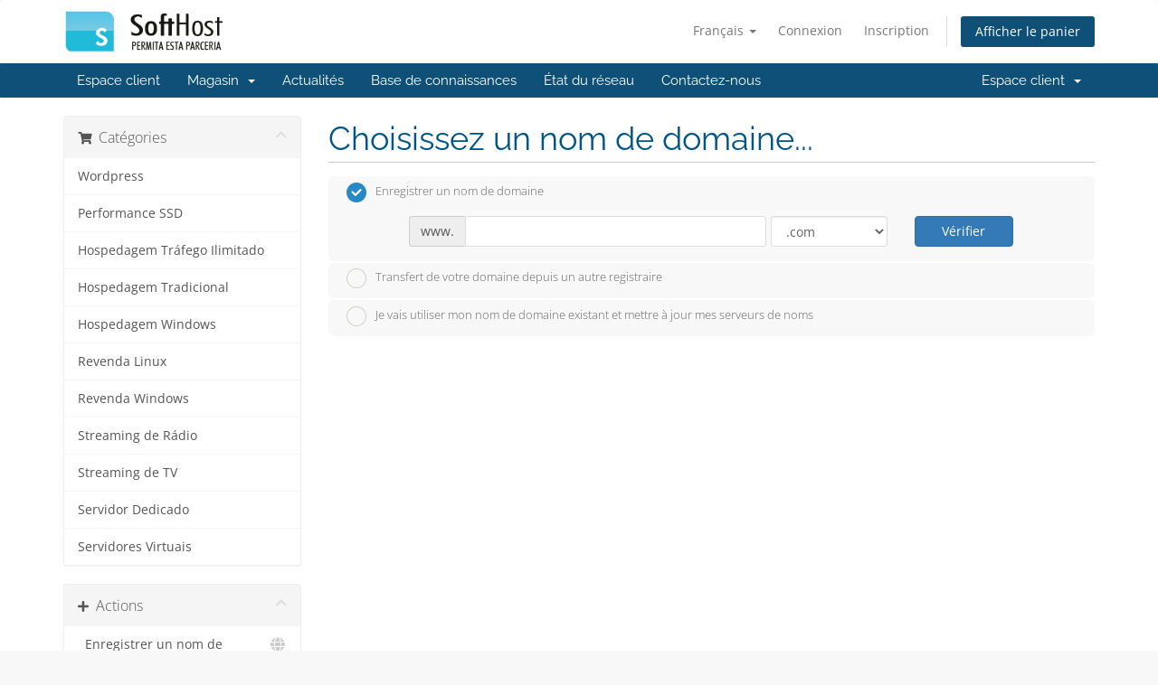

--- FILE ---
content_type: text/html; charset=utf-8
request_url: https://softhost.com.br/sistema/index.php/store/hospedagem-tradicional/linux-avancado?language=french
body_size: 9500
content:
<!DOCTYPE html>
<html lang="en">
<head>
    <meta charset="utf-8" />
    <meta http-equiv="X-UA-Compatible" content="IE=edge">
    <meta name="viewport" content="width=device-width, initial-scale=1">
    <title>Votre panier - SoftHost</title>

    <!-- Styling -->
<link href="/sistema/assets/fonts/css/open-sans-family.css" rel="stylesheet" type="text/css" />
<link href="/sistema/assets/fonts/css/raleway-family.css" rel="stylesheet" type="text/css" />
<link href="/sistema/templates/six/css/all.min.css?v=d6194a" rel="stylesheet">
<link href="/sistema/assets/css/fontawesome-all.min.css" rel="stylesheet">
<link href="/sistema/templates/six/css/custom.css" rel="stylesheet">

<!-- HTML5 Shim and Respond.js IE8 support of HTML5 elements and media queries -->
<!-- WARNING: Respond.js doesn't work if you view the page via file:// -->
<!--[if lt IE 9]>
  <script src="https://oss.maxcdn.com/libs/html5shiv/3.7.0/html5shiv.js"></script>
  <script src="https://oss.maxcdn.com/libs/respond.js/1.4.2/respond.min.js"></script>
<![endif]-->

<script type="text/javascript">
    var csrfToken = '76b3b6bd2133548354793f4d117e080e6e40dd35',
        markdownGuide = 'Guide de mise en forme',
        locale = 'en',
        saved = 'enregistré',
        saving = 'enregistrement automatique',
        whmcsBaseUrl = "/sistema";
    </script>
<script src="/sistema/templates/six/js/scripts.min.js?v=d6194a"></script>


    

</head>
<body data-phone-cc-input="1">


<section id="header">
    <div class="container">
        <ul class="top-nav">
                            <li>
                    <a href="#" class="choose-language" data-toggle="popover" id="languageChooser">
                        Français
                        <b class="caret"></b>
                    </a>
                    <div id="languageChooserContent" class="hidden">
                        <ul>
                                                            <li>
                                    <a href="/sistema/index.php/store/hospedagem-tradicional/linux-avancado?language=arabic">العربية</a>
                                </li>
                                                            <li>
                                    <a href="/sistema/index.php/store/hospedagem-tradicional/linux-avancado?language=azerbaijani">Azerbaijani</a>
                                </li>
                                                            <li>
                                    <a href="/sistema/index.php/store/hospedagem-tradicional/linux-avancado?language=catalan">Català</a>
                                </li>
                                                            <li>
                                    <a href="/sistema/index.php/store/hospedagem-tradicional/linux-avancado?language=chinese">中文</a>
                                </li>
                                                            <li>
                                    <a href="/sistema/index.php/store/hospedagem-tradicional/linux-avancado?language=croatian">Hrvatski</a>
                                </li>
                                                            <li>
                                    <a href="/sistema/index.php/store/hospedagem-tradicional/linux-avancado?language=czech">Čeština</a>
                                </li>
                                                            <li>
                                    <a href="/sistema/index.php/store/hospedagem-tradicional/linux-avancado?language=danish">Dansk</a>
                                </li>
                                                            <li>
                                    <a href="/sistema/index.php/store/hospedagem-tradicional/linux-avancado?language=dutch">Nederlands</a>
                                </li>
                                                            <li>
                                    <a href="/sistema/index.php/store/hospedagem-tradicional/linux-avancado?language=english">English</a>
                                </li>
                                                            <li>
                                    <a href="/sistema/index.php/store/hospedagem-tradicional/linux-avancado?language=estonian">Estonian</a>
                                </li>
                                                            <li>
                                    <a href="/sistema/index.php/store/hospedagem-tradicional/linux-avancado?language=farsi">Persian</a>
                                </li>
                                                            <li>
                                    <a href="/sistema/index.php/store/hospedagem-tradicional/linux-avancado?language=french">Français</a>
                                </li>
                                                            <li>
                                    <a href="/sistema/index.php/store/hospedagem-tradicional/linux-avancado?language=german">Deutsch</a>
                                </li>
                                                            <li>
                                    <a href="/sistema/index.php/store/hospedagem-tradicional/linux-avancado?language=hebrew">עברית</a>
                                </li>
                                                            <li>
                                    <a href="/sistema/index.php/store/hospedagem-tradicional/linux-avancado?language=hungarian">Magyar</a>
                                </li>
                                                            <li>
                                    <a href="/sistema/index.php/store/hospedagem-tradicional/linux-avancado?language=italian">Italiano</a>
                                </li>
                                                            <li>
                                    <a href="/sistema/index.php/store/hospedagem-tradicional/linux-avancado?language=macedonian">Macedonian</a>
                                </li>
                                                            <li>
                                    <a href="/sistema/index.php/store/hospedagem-tradicional/linux-avancado?language=norwegian">Norwegian</a>
                                </li>
                                                            <li>
                                    <a href="/sistema/index.php/store/hospedagem-tradicional/linux-avancado?language=portuguese-br">Português</a>
                                </li>
                                                            <li>
                                    <a href="/sistema/index.php/store/hospedagem-tradicional/linux-avancado?language=portuguese-pt">Português</a>
                                </li>
                                                            <li>
                                    <a href="/sistema/index.php/store/hospedagem-tradicional/linux-avancado?language=romanian">Română</a>
                                </li>
                                                            <li>
                                    <a href="/sistema/index.php/store/hospedagem-tradicional/linux-avancado?language=russian">Русский</a>
                                </li>
                                                            <li>
                                    <a href="/sistema/index.php/store/hospedagem-tradicional/linux-avancado?language=spanish">Español</a>
                                </li>
                                                            <li>
                                    <a href="/sistema/index.php/store/hospedagem-tradicional/linux-avancado?language=swedish">Svenska</a>
                                </li>
                                                            <li>
                                    <a href="/sistema/index.php/store/hospedagem-tradicional/linux-avancado?language=turkish">Türkçe</a>
                                </li>
                                                            <li>
                                    <a href="/sistema/index.php/store/hospedagem-tradicional/linux-avancado?language=ukranian">Українська</a>
                                </li>
                                                    </ul>
                    </div>
                </li>
                                        <li>
                    <a href="/sistema/clientarea.php">Connexion</a>
                </li>
                                    <li>
                        <a href="/sistema/register.php">Inscription</a>
                    </li>
                                <li class="primary-action">
                    <a href="/sistema/cart.php?a=view" class="btn">
                        Afficher le panier
                    </a>
                </li>
                                </ul>

                    <a href="/sistema/index.php" class="logo"><img src="/sistema/assets/img/logo.png" alt="SoftHost"></a>
        
    </div>
</section>

<section id="main-menu">

    <nav id="nav" class="navbar navbar-default navbar-main" role="navigation">
        <div class="container">
            <!-- Brand and toggle get grouped for better mobile display -->
            <div class="navbar-header">
                <button type="button" class="navbar-toggle" data-toggle="collapse" data-target="#primary-nav">
                    <span class="sr-only">Basculer la navigation</span>
                    <span class="icon-bar"></span>
                    <span class="icon-bar"></span>
                    <span class="icon-bar"></span>
                </button>
            </div>

            <!-- Collect the nav links, forms, and other content for toggling -->
            <div class="collapse navbar-collapse" id="primary-nav">

                <ul class="nav navbar-nav">

                        <li menuItemName="Home" class="" id="Primary_Navbar-Home">
        <a href="/sistema/index.php">
                        Espace client
                                </a>
            </li>
    <li menuItemName="Store" class="dropdown" id="Primary_Navbar-Store">
        <a class="dropdown-toggle" data-toggle="dropdown" href="#">
                        Magasin
                        &nbsp;<b class="caret"></b>        </a>
                    <ul class="dropdown-menu">
                            <li menuItemName="Browse Products Services" id="Primary_Navbar-Store-Browse_Products_Services">
                    <a href="/sistema/index.php/store">
                                                Tout parcourir
                                            </a>
                </li>
                            <li menuItemName="Shop Divider 1" class="nav-divider" id="Primary_Navbar-Store-Shop_Divider_1">
                    <a href="">
                                                -----
                                            </a>
                </li>
                            <li menuItemName="Wordpress" id="Primary_Navbar-Store-Wordpress">
                    <a href="/sistema/index.php/store/wordpress">
                                                Wordpress
                                            </a>
                </li>
                            <li menuItemName="Performance SSD" id="Primary_Navbar-Store-Performance_SSD">
                    <a href="/sistema/index.php/store/performance-ssd">
                                                Performance SSD
                                            </a>
                </li>
                            <li menuItemName="Hospedagem Tráfego Ilimitado" id="Primary_Navbar-Store-Hospedagem_Tráfego_Ilimitado">
                    <a href="/sistema/index.php/store/hospedagem-trafego-ilimitado">
                                                Hospedagem Tráfego Ilimitado
                                            </a>
                </li>
                            <li menuItemName="Hospedagem Tradicional" id="Primary_Navbar-Store-Hospedagem_Tradicional">
                    <a href="/sistema/index.php/store/hospedagem-tradicional">
                                                Hospedagem Tradicional
                                            </a>
                </li>
                            <li menuItemName="Hospedagem Windows" id="Primary_Navbar-Store-Hospedagem_Windows">
                    <a href="/sistema/index.php/store/hospedagem-windows">
                                                Hospedagem Windows
                                            </a>
                </li>
                            <li menuItemName="Revenda Linux" id="Primary_Navbar-Store-Revenda_Linux">
                    <a href="/sistema/index.php/store/revenda-linux">
                                                Revenda Linux
                                            </a>
                </li>
                            <li menuItemName="Revenda Windows" id="Primary_Navbar-Store-Revenda_Windows">
                    <a href="/sistema/index.php/store/revenda-windows">
                                                Revenda Windows
                                            </a>
                </li>
                            <li menuItemName="Streaming de Rádio" id="Primary_Navbar-Store-Streaming_de_Rádio">
                    <a href="/sistema/index.php/store/streaming-de-radio">
                                                Streaming de Rádio
                                            </a>
                </li>
                            <li menuItemName="Streaming de TV" id="Primary_Navbar-Store-Streaming_de_TV">
                    <a href="/sistema/index.php/store/streaming-de-tv">
                                                Streaming de TV
                                            </a>
                </li>
                            <li menuItemName="Servidor Dedicado" id="Primary_Navbar-Store-Servidor_Dedicado">
                    <a href="/sistema/index.php/store/servidor-dedicado">
                                                Servidor Dedicado
                                            </a>
                </li>
                            <li menuItemName="Servidores Virtuais" id="Primary_Navbar-Store-Servidores_Virtuais">
                    <a href="/sistema/index.php/store/servidores-virtuais">
                                                Servidores Virtuais
                                            </a>
                </li>
                            <li menuItemName="Register a New Domain" id="Primary_Navbar-Store-Register_a_New_Domain">
                    <a href="/sistema/cart.php?a=add&domain=register">
                                                Enregistrer un nom de domaine
                                            </a>
                </li>
                            <li menuItemName="Transfer a Domain to Us" id="Primary_Navbar-Store-Transfer_a_Domain_to_Us">
                    <a href="/sistema/cart.php?a=add&domain=transfer">
                                                Transférer un nom de domaine
                                            </a>
                </li>
                        </ul>
            </li>
    <li menuItemName="Announcements" class="" id="Primary_Navbar-Announcements">
        <a href="/sistema/index.php/announcements">
                        Actualités
                                </a>
            </li>
    <li menuItemName="Knowledgebase" class="" id="Primary_Navbar-Knowledgebase">
        <a href="/sistema/index.php/knowledgebase">
                        Base de connaissances
                                </a>
            </li>
    <li menuItemName="Network Status" class="" id="Primary_Navbar-Network_Status">
        <a href="/sistema/serverstatus.php">
                        État du réseau
                                </a>
            </li>
    <li menuItemName="Contact Us" class="" id="Primary_Navbar-Contact_Us">
        <a href="/sistema/contact.php">
                        Contactez-nous
                                </a>
            </li>

                </ul>

                <ul class="nav navbar-nav navbar-right">

                        <li menuItemName="Account" class="dropdown" id="Secondary_Navbar-Account">
        <a class="dropdown-toggle" data-toggle="dropdown" href="#">
                        Espace client
                        &nbsp;<b class="caret"></b>        </a>
                    <ul class="dropdown-menu">
                            <li menuItemName="Login" id="Secondary_Navbar-Account-Login">
                    <a href="/sistema/clientarea.php">
                                                Connexion
                                            </a>
                </li>
                            <li menuItemName="Register" id="Secondary_Navbar-Account-Register">
                    <a href="/sistema/register.php">
                                                Inscription
                                            </a>
                </li>
                            <li menuItemName="Divider" class="nav-divider" id="Secondary_Navbar-Account-Divider">
                    <a href="">
                                                -----
                                            </a>
                </li>
                            <li menuItemName="Forgot Password?" id="Secondary_Navbar-Account-Forgot_Password?">
                    <a href="/sistema/index.php/password/reset">
                                                Mot de passe oublié?
                                            </a>
                </li>
                        </ul>
            </li>

                </ul>

            </div><!-- /.navbar-collapse -->
        </div>
    </nav>

</section>



<section id="main-body">
    <div class="container">
        <div class="row">

                <!-- Container for main page display content -->
        <div class="col-xs-12 main-content">
            

<link rel="stylesheet" type="text/css" href="/sistema/templates/orderforms/standard_cart/css/all.min.css?v=d6194a" />
<script type="text/javascript" src="/sistema/templates/orderforms/standard_cart/js/scripts.min.js?v=d6194a"></script>
<div id="order-standard_cart">

    <div class="row">
        <div class="cart-sidebar">
                <div menuItemName="Categories" class="panel card card-sidebar mb-3 panel-sidebar">
        <div class="panel-heading card-header">
            <h3 class="panel-title">
                                    <i class="fas fa-shopping-cart"></i>&nbsp;
                
                Catégories

                
                <i class="fas fa-chevron-up card-minimise panel-minimise pull-right float-right"></i>
            </h3>
        </div>

        
                    <div class="list-group collapsable-card-body">
                                                            <a menuItemName="Wordpress" href="/sistema/index.php/store/wordpress" class="list-group-item list-group-item-action" id="Secondary_Sidebar-Categories-Wordpress">
                            
                            Wordpress

                                                    </a>
                                                                                <a menuItemName="Performance SSD" href="/sistema/index.php/store/performance-ssd" class="list-group-item list-group-item-action" id="Secondary_Sidebar-Categories-Performance_SSD">
                            
                            Performance SSD

                                                    </a>
                                                                                <a menuItemName="Hospedagem Tráfego Ilimitado" href="/sistema/index.php/store/hospedagem-trafego-ilimitado" class="list-group-item list-group-item-action" id="Secondary_Sidebar-Categories-Hospedagem_Tráfego_Ilimitado">
                            
                            Hospedagem Tráfego Ilimitado

                                                    </a>
                                                                                <a menuItemName="Hospedagem Tradicional" href="/sistema/index.php/store/hospedagem-tradicional" class="list-group-item list-group-item-action" id="Secondary_Sidebar-Categories-Hospedagem_Tradicional">
                            
                            Hospedagem Tradicional

                                                    </a>
                                                                                <a menuItemName="Hospedagem Windows" href="/sistema/index.php/store/hospedagem-windows" class="list-group-item list-group-item-action" id="Secondary_Sidebar-Categories-Hospedagem_Windows">
                            
                            Hospedagem Windows

                                                    </a>
                                                                                <a menuItemName="Revenda Linux" href="/sistema/index.php/store/revenda-linux" class="list-group-item list-group-item-action" id="Secondary_Sidebar-Categories-Revenda_Linux">
                            
                            Revenda Linux

                                                    </a>
                                                                                <a menuItemName="Revenda Windows" href="/sistema/index.php/store/revenda-windows" class="list-group-item list-group-item-action" id="Secondary_Sidebar-Categories-Revenda_Windows">
                            
                            Revenda Windows

                                                    </a>
                                                                                <a menuItemName="Streaming de Rádio" href="/sistema/index.php/store/streaming-de-radio" class="list-group-item list-group-item-action" id="Secondary_Sidebar-Categories-Streaming_de_Rádio">
                            
                            Streaming de Rádio

                                                    </a>
                                                                                <a menuItemName="Streaming de TV" href="/sistema/index.php/store/streaming-de-tv" class="list-group-item list-group-item-action" id="Secondary_Sidebar-Categories-Streaming_de_TV">
                            
                            Streaming de TV

                                                    </a>
                                                                                <a menuItemName="Servidor Dedicado" href="/sistema/index.php/store/servidor-dedicado" class="list-group-item list-group-item-action" id="Secondary_Sidebar-Categories-Servidor_Dedicado">
                            
                            Servidor Dedicado

                                                    </a>
                                                                                <a menuItemName="Servidores Virtuais" href="/sistema/index.php/store/servidores-virtuais" class="list-group-item list-group-item-action" id="Secondary_Sidebar-Categories-Servidores_Virtuais">
                            
                            Servidores Virtuais

                                                    </a>
                                                </div>
        
            </div>

        <div menuItemName="Actions" class="panel card card-sidebar mb-3 panel-sidebar">
        <div class="panel-heading card-header">
            <h3 class="panel-title">
                                    <i class="fas fa-plus"></i>&nbsp;
                
                Actions

                
                <i class="fas fa-chevron-up card-minimise panel-minimise pull-right float-right"></i>
            </h3>
        </div>

        
                    <div class="list-group collapsable-card-body">
                                                            <a menuItemName="Domain Registration" href="/sistema/cart.php?a=add&domain=register" class="list-group-item list-group-item-action" id="Secondary_Sidebar-Actions-Domain_Registration">
                                                            <i class="fas fa-globe fa-fw"></i>&nbsp;
                            
                            Enregistrer un nom de domaine

                                                    </a>
                                                                                <a menuItemName="Domain Transfer" href="/sistema/cart.php?a=add&domain=transfer" class="list-group-item list-group-item-action" id="Secondary_Sidebar-Actions-Domain_Transfer">
                                                            <i class="fas fa-share fa-fw"></i>&nbsp;
                            
                            Transférer un nom de domaine

                                                    </a>
                                                                                <a menuItemName="View Cart" href="/sistema/cart.php?a=view" class="list-group-item list-group-item-action" id="Secondary_Sidebar-Actions-View_Cart">
                                                            <i class="fas fa-shopping-cart fa-fw"></i>&nbsp;
                            
                            Afficher le panier

                                                    </a>
                                                </div>
        
            </div>

            </div>

        <div class="cart-body">
            <div class="header-lined">
                <h1 class="font-size-36">Choisissez un nom de domaine...</h1>
            </div>
            <div class="sidebar-collapsed">

            <div class="panel card panel-default">
                <div class="m-0 panel-heading card-header">
        <h3 class="panel-title">
                            <i class="fas fa-shopping-cart"></i>&nbsp;
            
            Catégories

                    </h3>
    </div>

    <div class="panel-body card-body">
        <form role="form">
            <select class="form-control custom-select" onchange="selectChangeNavigate(this)">
                                                    <option menuItemName="Wordpress" value="/sistema/index.php/store/wordpress" class="list-group-item" >
                        Wordpress

                                            </option>
                                                        <option menuItemName="Performance SSD" value="/sistema/index.php/store/performance-ssd" class="list-group-item" >
                        Performance SSD

                                            </option>
                                                        <option menuItemName="Hospedagem Tráfego Ilimitado" value="/sistema/index.php/store/hospedagem-trafego-ilimitado" class="list-group-item" >
                        Hospedagem Tráfego Ilimitado

                                            </option>
                                                        <option menuItemName="Hospedagem Tradicional" value="/sistema/index.php/store/hospedagem-tradicional" class="list-group-item" >
                        Hospedagem Tradicional

                                            </option>
                                                        <option menuItemName="Hospedagem Windows" value="/sistema/index.php/store/hospedagem-windows" class="list-group-item" >
                        Hospedagem Windows

                                            </option>
                                                        <option menuItemName="Revenda Linux" value="/sistema/index.php/store/revenda-linux" class="list-group-item" >
                        Revenda Linux

                                            </option>
                                                        <option menuItemName="Revenda Windows" value="/sistema/index.php/store/revenda-windows" class="list-group-item" >
                        Revenda Windows

                                            </option>
                                                        <option menuItemName="Streaming de Rádio" value="/sistema/index.php/store/streaming-de-radio" class="list-group-item" >
                        Streaming de Rádio

                                            </option>
                                                        <option menuItemName="Streaming de TV" value="/sistema/index.php/store/streaming-de-tv" class="list-group-item" >
                        Streaming de TV

                                            </option>
                                                        <option menuItemName="Servidor Dedicado" value="/sistema/index.php/store/servidor-dedicado" class="list-group-item" >
                        Servidor Dedicado

                                            </option>
                                                        <option menuItemName="Servidores Virtuais" value="/sistema/index.php/store/servidores-virtuais" class="list-group-item" >
                        Servidores Virtuais

                                            </option>
                                                                        <option value="" class="list-group-item" selected=""selected>- Choisir une autre catégorie -</option>
                            </select>
        </form>
    </div>

            </div>
            <div class="panel card panel-default">
                <div class="m-0 panel-heading card-header">
        <h3 class="panel-title">
                            <i class="fas fa-plus"></i>&nbsp;
            
            Actions

                    </h3>
    </div>

    <div class="panel-body card-body">
        <form role="form">
            <select class="form-control custom-select" onchange="selectChangeNavigate(this)">
                                                    <option menuItemName="Domain Registration" value="/sistema/cart.php?a=add&domain=register" class="list-group-item" >
                        Enregistrer un nom de domaine

                                            </option>
                                                        <option menuItemName="Domain Transfer" value="/sistema/cart.php?a=add&domain=transfer" class="list-group-item" >
                        Transférer un nom de domaine

                                            </option>
                                                        <option menuItemName="View Cart" value="/sistema/cart.php?a=view" class="list-group-item" >
                        Afficher le panier

                                            </option>
                                                                        <option value="" class="list-group-item" selected=""selected>- Choisir une autre catégorie -</option>
                            </select>
        </form>
    </div>

            </div>
    
    
</div>
            <form id="frmProductDomain">
                <input type="hidden" id="frmProductDomainPid" value="3" />
                <div class="domain-selection-options">
                                                                <div class="option">
                            <label>
                                <input type="radio" name="domainoption" value="register" id="selregister" checked />Enregistrer un nom de domaine
                            </label>
                            <div class="domain-input-group clearfix" id="domainregister">
                                <div class="row">
                                    <div class="col-sm-8 col-sm-offset-1 offset-sm-1">
                                        <div class="row domains-row">
                                            <div class="col-xs-9 col-9">
                                                <div class="input-group">
                                                    <div class="input-group-addon input-group-prepend">
                                                        <span class="input-group-text">www.</span>
                                                    </div>
                                                    <input type="text" id="registersld" value="" class="form-control" autocapitalize="none" data-toggle="tooltip" data-placement="top" data-trigger="manual" title="Merci de renseigner votre domaine" />
                                                </div>
                                            </div>
                                            <div class="col-xs-3 col-3">
                                                <select id="registertld" class="form-control">
                                                                                                            <option value=".com">.com</option>
                                                                                                            <option value=".net">.net</option>
                                                                                                            <option value=".org">.org</option>
                                                                                                            <option value=".com.br">.com.br</option>
                                                                                                            <option value=".adm.br">.adm.br</option>
                                                                                                            <option value=".adv.br">.adv.br</option>
                                                                                                            <option value=".agr.br">.agr.br</option>
                                                                                                            <option value=".am.br">.am.br</option>
                                                                                                            <option value=".arq.br">.arq.br</option>
                                                                                                            <option value=".art.br">.art.br</option>
                                                                                                            <option value=".ato.br">.ato.br</option>
                                                                                                            <option value=".bio.br">.bio.br</option>
                                                                                                            <option value=".blog.br">.blog.br</option>
                                                                                                            <option value=".bmd.br">.bmd.br</option>
                                                                                                            <option value=".cim.br">.cim.br</option>
                                                                                                            <option value=".cng.br">.cng.br</option>
                                                                                                            <option value=".cnt.br">.cnt.br</option>
                                                                                                            <option value=".coop.br">.coop.br</option>
                                                                                                            <option value=".ecn.br">.ecn.br</option>
                                                                                                            <option value=".edu.br">.edu.br</option>
                                                                                                            <option value=".eng.br">.eng.br</option>
                                                                                                            <option value=".esp.br">.esp.br</option>
                                                                                                            <option value=".etc.br">.etc.br</option>
                                                                                                            <option value=".eti.br">.eti.br</option>
                                                                                                            <option value=".far.br">.far.br</option>
                                                                                                            <option value=".flog.br">.flog.br</option>
                                                                                                            <option value=".fm.br">.fm.br</option>
                                                                                                            <option value=".fnd.br">.fnd.br</option>
                                                                                                            <option value=".fot.br">.fot.br</option>
                                                                                                            <option value=".fst.br">.fst.br</option>
                                                                                                            <option value=".g12.br">.g12.br</option>
                                                                                                            <option value=".ggf.br">.ggf.br</option>
                                                                                                            <option value=".gov.br">.gov.br</option>
                                                                                                            <option value=".imb.br">.imb.br</option>
                                                                                                            <option value=".ind.br">.ind.br</option>
                                                                                                            <option value=".inf.br">.inf.br</option>
                                                                                                            <option value=".jor.br">.jor.br</option>
                                                                                                            <option value=".lel.br">.lel.br</option>
                                                                                                            <option value=".mat.br">.mat.br</option>
                                                                                                            <option value=".med.br">.med.br</option>
                                                                                                            <option value=".mil.br">.mil.br</option>
                                                                                                            <option value=".mus.br">.mus.br</option>
                                                                                                            <option value=".net.br">.net.br</option>
                                                                                                            <option value=".nom.br">.nom.br</option>
                                                                                                            <option value=".not.br">.not.br</option>
                                                                                                            <option value=".ntr.br">.ntr.br</option>
                                                                                                            <option value=".org.br">.org.br</option>
                                                                                                            <option value=".ppg.br">.ppg.br</option>
                                                                                                            <option value=".pro.br">.pro.br</option>
                                                                                                            <option value=".psc.br">.psc.br</option>
                                                                                                            <option value=".psi.br">.psi.br</option>
                                                                                                            <option value=".qsl.br">.qsl.br</option>
                                                                                                            <option value=".rec.br">.rec.br</option>
                                                                                                            <option value=".slg.br">.slg.br</option>
                                                                                                            <option value=".srv.br">.srv.br</option>
                                                                                                            <option value=".tmp.br">.tmp.br</option>
                                                                                                            <option value=".trd.br">.trd.br</option>
                                                                                                            <option value=".tur.br">.tur.br</option>
                                                                                                            <option value=".tv.br">.tv.br</option>
                                                                                                            <option value=".vet.br">.vet.br</option>
                                                                                                            <option value=".vlog.br">.vlog.br</option>
                                                                                                            <option value=".wiki.br">.wiki.br</option>
                                                                                                            <option value=".zlg.br">.zlg.br</option>
                                                                                                            <option value=".info">.info</option>
                                                                                                            <option value=".de">.de</option>
                                                                                                            <option value=".ca">.ca</option>
                                                                                                            <option value=".eco.br">.eco.br</option>
                                                                                                            <option value=".online">.online</option>
                                                                                                            <option value=".app">.app</option>
                                                                                                            <option value=".tec.br">.tec.br</option>
                                                                                                            <option value=".solutions">.solutions</option>
                                                                                                    </select>
                                            </div>
                                        </div>
                                    </div>
                                    <div class="col-sm-2">
                                        <button type="submit" class="btn btn-primary btn-block">
                                            Vérifier
                                        </button>
                                    </div>
                                </div>
                            </div>
                        </div>
                                                                <div class="option">
                            <label>
                                <input type="radio" name="domainoption" value="transfer" id="seltransfer" />Transfert de votre domaine depuis un autre registraire
                            </label>
                            <div class="domain-input-group clearfix" id="domaintransfer">
                                <div class="row">
                                    <div class="col-sm-8 col-sm-offset-1 offset-sm-1">
                                        <div class="row domains-row">
                                            <div class="col-xs-9 col-9">
                                                <div class="input-group">
                                                    <div class="input-group-addon input-group-prepend">
                                                        <span class="input-group-text">www.</span>
                                                    </div>
                                                    <input type="text" id="transfersld" value="" class="form-control" autocapitalize="none" data-toggle="tooltip" data-placement="top" data-trigger="manual" title="Merci de renseigner votre domaine"/>
                                                </div>
                                            </div>
                                            <div class="col-xs-3 col-3">
                                                <select id="transfertld" class="form-control">
                                                                                                            <option value=".com">.com</option>
                                                                                                            <option value=".net">.net</option>
                                                                                                            <option value=".org">.org</option>
                                                                                                            <option value=".info">.info</option>
                                                                                                            <option value=".de">.de</option>
                                                                                                            <option value=".ca">.ca</option>
                                                                                                            <option value=".online">.online</option>
                                                                                                            <option value=".app">.app</option>
                                                                                                            <option value=".solutions">.solutions</option>
                                                                                                    </select>
                                            </div>
                                        </div>
                                    </div>
                                    <div class="col-sm-2">
                                        <button type="submit" class="btn btn-primary btn-block">
                                            Transférer
                                        </button>
                                    </div>
                                </div>
                            </div>
                        </div>
                                                                <div class="option">
                            <label>
                                <input type="radio" name="domainoption" value="owndomain" id="selowndomain" />Je vais utiliser mon nom de domaine existant et mettre à jour mes serveurs de noms
                            </label>
                            <div class="domain-input-group clearfix" id="domainowndomain">
                                <div class="row">
                                    <div class="col-sm-8 col-sm-offset-1 offset-sm-1">
                                        <div class="row domains-row">
                                            <div class="col-xs-9 col-9">
                                                <div class="input-group">
                                                    <div class="input-group-addon input-group-prepend">
                                                        <span class="input-group-text">www.</span>
                                                    </div>
                                                    <input type="text" id="owndomainsld" value="" placeholder="votredomaine" class="form-control" autocapitalize="none" data-toggle="tooltip" data-placement="top" data-trigger="manual" title="Merci de renseigner votre domaine" />
                                                </div>
                                            </div>
                                            <div class="col-xs-3 col-3">
                                                <input type="text" id="owndomaintld" value="" placeholder="com" class="form-control" autocapitalize="none" data-toggle="tooltip" data-placement="top" data-trigger="manual" title="Requis" />
                                            </div>
                                        </div>
                                    </div>
                                    <div class="col-sm-2">
                                        <button type="submit" class="btn btn-primary btn-block" id="useOwnDomain">
                                            Utiliser
                                        </button>
                                    </div>
                                </div>
                            </div>
                        </div>
                                                        </div>

                
            </form>

            <div class="clearfix"></div>
            <form method="post" action="/sistema/cart.php?a=add&pid=3&domainselect=1" id="frmProductDomainSelections">
<input type="hidden" name="token" value="76b3b6bd2133548354793f4d117e080e6e40dd35" />

                <div id="DomainSearchResults" class="w-hidden">

                    <div id="searchDomainInfo">
                        <p id="primaryLookupSearching" class="domain-lookup-loader domain-lookup-primary-loader domain-searching domain-checker-result-headline">
                            <i class="fas fa-spinner fa-spin"></i>
                            <span class="domain-lookup-register-loader">Vérification de la disponibilité...</span>
                            <span class="domain-lookup-transfer-loader">Vérification de l'éligibilité du transfert...</span>
                            <span class="domain-lookup-other-loader">Vérification de votre domaine...</span>
                        </p>
                        <div id="primaryLookupResult" class="domain-lookup-result domain-lookup-primary-results w-hidden">
                            <div class="domain-unavailable domain-checker-unavailable headline"><strong>:domain</strong> n'est pas disponible</div>
                            <div class="domain-available domain-checker-available headline"><strong>:domain</strong> est disponible.</div>
                            <div class="btn btn-primary domain-contact-support headline">Contactez-nous</div>
                            <div class="transfer-eligible">
                                <p class="domain-checker-available headline">Votre domaine est éligible au transfert</p>
                                <p>Merci de vous assurer que vous avez déverrouillé votre domaine auprès de votre registraire actuel avant de continuer.</p>
                            </div>
                            <div class="transfer-not-eligible">
                                <p class="domain-checker-unavailable headline">Non éligible au transfert</p>
                                <p>Le domaine que vous avez renseigné ne semble pas être enregistré.</p>
                                <p>Si le domaine a été enregistré récemment, vous pourrez réessayer plus tard.</p>
                                <p>Autrement vous pouvez effectuer une recherche pour enregistrer ce domaine.</p>
                            </div>
                            <div class="domain-invalid">
                                <p class="domain-checker-unavailable headline">Le nom de domaine fourni n'est pas valide</p>
                                <p>
                                    Les domaines doivent commencer par une lettre ou un nombre<span class="domain-length-restrictions"> et être entre <span class="min-length"></span> et <span class="max-length"></span> caractères de long</span><br />
                                    Merci de vérifier et d'essayer à nouveau.
                                </p>
                            </div>
                            <div id="idnLanguageSelector" class="margin-10 idn-language-selector idn-language w-hidden">
                                <div class="row">
                                    <div class="col-sm-10 col-sm-offset-1 col-lg-8 col-lg-offset-2 offset-sm-1 offset-lg-2">
                                        <div class="margin-10 text-center">
                                            Nous avons détecté que le domaine que vous avez entré est un nom de domaine international. Afin de continuer, veuillez sélectionner la langue de votre domaine.
                                        </div>
                                    </div>
                                </div>
                                <div class="row">
                                    <div class="col-sm-8 col-lg-6 col-sm-offset-2 col-lg-offset-3 offset-sm-2 offset-lg-3">
                                        <div class="form-group">
                                            <select name="idnlanguage" class="form-control">
                                                <option value="">Choisissez la langue IDN</option>
                                                                                                    <option value="afr">Afrikaans</option>
                                                                                                    <option value="alb">Albanais</option>
                                                                                                    <option value="ara">Arabe</option>
                                                                                                    <option value="arg">Aragonais</option>
                                                                                                    <option value="arm">Arménien</option>
                                                                                                    <option value="asm">Assamais</option>
                                                                                                    <option value="ast">Asturien</option>
                                                                                                    <option value="ave">Avestique</option>
                                                                                                    <option value="awa">Awadhi</option>
                                                                                                    <option value="aze">Azerbaïdjanais</option>
                                                                                                    <option value="ban">Balinais</option>
                                                                                                    <option value="bal">Baloutches</option>
                                                                                                    <option value="bas">Basa</option>
                                                                                                    <option value="bak">Bachkir</option>
                                                                                                    <option value="baq">Basque</option>
                                                                                                    <option value="bel">Biélorusse</option>
                                                                                                    <option value="ben">Bengali</option>
                                                                                                    <option value="bho">Bhojpuri</option>
                                                                                                    <option value="bos">Bosniaque</option>
                                                                                                    <option value="bul">Bulgare</option>
                                                                                                    <option value="bur">Birman</option>
                                                                                                    <option value="car">Caraïbes</option>
                                                                                                    <option value="cat">Catalan</option>
                                                                                                    <option value="che">Tchétchène</option>
                                                                                                    <option value="chi">Chinois</option>
                                                                                                    <option value="chv">Tchouvache</option>
                                                                                                    <option value="cop">Copte</option>
                                                                                                    <option value="cos">Corse</option>
                                                                                                    <option value="scr">Croate</option>
                                                                                                    <option value="cze">Tchèque</option>
                                                                                                    <option value="dan">Danois</option>
                                                                                                    <option value="div">Divéhi</option>
                                                                                                    <option value="doi">Dogri</option>
                                                                                                    <option value="dut">Néerlandais</option>
                                                                                                    <option value="eng">Anglais</option>
                                                                                                    <option value="est">Estonien</option>
                                                                                                    <option value="fao">Féroïen</option>
                                                                                                    <option value="fij">Fidjien</option>
                                                                                                    <option value="fin">Finlandais</option>
                                                                                                    <option value="fre">Français</option>
                                                                                                    <option value="fry">Frison</option>
                                                                                                    <option value="gla">Gaélique; Gaélique écossais</option>
                                                                                                    <option value="geo">Géorgien</option>
                                                                                                    <option value="ger">Allemand</option>
                                                                                                    <option value="gon">Gondi</option>
                                                                                                    <option value="gre">Grec</option>
                                                                                                    <option value="guj">Gujarati</option>
                                                                                                    <option value="heb">Hébreu</option>
                                                                                                    <option value="hin">Hindi</option>
                                                                                                    <option value="hun">Hongrois</option>
                                                                                                    <option value="ice">Islandais</option>
                                                                                                    <option value="inc">Indien</option>
                                                                                                    <option value="ind">Indonésien</option>
                                                                                                    <option value="inh">Ingouche</option>
                                                                                                    <option value="gle">Irlandais</option>
                                                                                                    <option value="ita">Italien</option>
                                                                                                    <option value="jpn">Japonais</option>
                                                                                                    <option value="jav">Javanais</option>
                                                                                                    <option value="kas">Cachemire</option>
                                                                                                    <option value="kaz">Kazakh</option>
                                                                                                    <option value="khm">Khmer</option>
                                                                                                    <option value="kir">Kirghiz</option>
                                                                                                    <option value="kor">Coréen</option>
                                                                                                    <option value="kur">Kurde</option>
                                                                                                    <option value="lao">laotien</option>
                                                                                                    <option value="lat">Latin</option>
                                                                                                    <option value="lav">Letton</option>
                                                                                                    <option value="lit">Lituanien</option>
                                                                                                    <option value="ltz">Luxembourgeois</option>
                                                                                                    <option value="mac">Macédonien</option>
                                                                                                    <option value="may">Malais</option>
                                                                                                    <option value="mal">Malayalam</option>
                                                                                                    <option value="mlt">Maltais</option>
                                                                                                    <option value="mao">Maori</option>
                                                                                                    <option value="mol">Moldave</option>
                                                                                                    <option value="mon">Mongol</option>
                                                                                                    <option value="nep">Népalais</option>
                                                                                                    <option value="nor">Norvégien</option>
                                                                                                    <option value="ori">Oriya</option>
                                                                                                    <option value="oss">Ossète</option>
                                                                                                    <option value="per">Persan</option>
                                                                                                    <option value="pol">Polonais</option>
                                                                                                    <option value="por">Portugais</option>
                                                                                                    <option value="pan">Pendjabi</option>
                                                                                                    <option value="pus">Pachto</option>
                                                                                                    <option value="raj">Rajasthan</option>
                                                                                                    <option value="rum">Roumain</option>
                                                                                                    <option value="rus">Russe</option>
                                                                                                    <option value="smo">Samoan</option>
                                                                                                    <option value="san">Sanscrit</option>
                                                                                                    <option value="srd">Sarde</option>
                                                                                                    <option value="scc">Serbe</option>
                                                                                                    <option value="snd">Sindhi</option>
                                                                                                    <option value="sin">Cinghalais</option>
                                                                                                    <option value="slo">Slovaque</option>
                                                                                                    <option value="slv">Slovène</option>
                                                                                                    <option value="som">Somalien</option>
                                                                                                    <option value="spa">Espagnol</option>
                                                                                                    <option value="swa">Swahili</option>
                                                                                                    <option value="swe">Suédois</option>
                                                                                                    <option value="syr">Syriaque</option>
                                                                                                    <option value="tgk">Tadjik</option>
                                                                                                    <option value="tam">Tamoul</option>
                                                                                                    <option value="tel">télougou</option>
                                                                                                    <option value="tha">Thaïlandais</option>
                                                                                                    <option value="tib">Tibétain</option>
                                                                                                    <option value="tur">Turc</option>
                                                                                                    <option value="ukr">Ukrainien</option>
                                                                                                    <option value="urd">Ourdou</option>
                                                                                                    <option value="uzb">Ouzbek</option>
                                                                                                    <option value="vie">Vietnamien</option>
                                                                                                    <option value="wel">Gallois</option>
                                                                                                    <option value="yid">Yiddish</option>
                                                                                            </select>
                                            <div class="field-error-msg">
                                                Veuillez sélectionner la langue du domaine que vous souhaitez enregistrer.
                                            </div>
                                        </div>
                                    </div>
                                </div>
                            </div>
                            <div class="domain-price">
                                <span class="register-price-label">Continuez pour enregistrer ce domaine pour</span>
                                <span class="transfer-price-label w-hidden">Transférez chez nous et renouveler pour 1 an*</span>
                                <span class="price"></span>
                            </div>
                            <p class="domain-error domain-checker-unavailable headline"></p>
                            <input type="hidden" id="resultDomainOption" name="domainoption" />
                            <input type="hidden" id="resultDomain" name="domains[]" />
                            <input type="hidden" id="resultDomainPricingTerm" />
                        </div>
                    </div>

                                                                        <div id="spotlightTlds" class="spotlight-tlds clearfix w-hidden">
                                <div class="spotlight-tlds-container">
                                                                            <div class="spotlight-tld-container spotlight-tld-container-4">
                                            <div id="spotlightcombr" class="spotlight-tld">
                                                                                                .com.br
                                                <span class="domain-lookup-loader domain-lookup-spotlight-loader">
                                                    <i class="fas fa-spinner fa-spin"></i>
                                                </span>
                                                <div class="domain-lookup-result">
                                                    <button type="button" class="btn unavailable w-hidden" disabled="disabled">
                                                        Non disponible
                                                    </button>
                                                    <button type="button" class="btn invalid w-hidden" disabled="disabled">
                                                        Non disponible
                                                    </button>
                                                    <span class="available price w-hidden">R$55,00</span>
                                                    <button type="button" class="btn btn-add-to-cart product-domain w-hidden" data-whois="0" data-domain="">
                                                        <span class="to-add">Ajouter</span>
                                                        <span class="loading">
                                                            <i class="fas fa-spinner fa-spin"></i> Chargement en cours...
                                                        </span>
                                                        <span class="added"><i class="far fa-shopping-cart"></i> Ajouté</span>
                                                        <span class="unavailable">Non disponible</span>
                                                    </button>
                                                    <button type="button" class="btn btn-primary domain-contact-support w-hidden">
                                                        Contacter l'assistance pour l'achat
                                                    </button>
                                                </div>
                                            </div>
                                        </div>
                                                                            <div class="spotlight-tld-container spotlight-tld-container-4">
                                            <div id="spotlightcom" class="spotlight-tld">
                                                                                                .com
                                                <span class="domain-lookup-loader domain-lookup-spotlight-loader">
                                                    <i class="fas fa-spinner fa-spin"></i>
                                                </span>
                                                <div class="domain-lookup-result">
                                                    <button type="button" class="btn unavailable w-hidden" disabled="disabled">
                                                        Non disponible
                                                    </button>
                                                    <button type="button" class="btn invalid w-hidden" disabled="disabled">
                                                        Non disponible
                                                    </button>
                                                    <span class="available price w-hidden">R$99,90</span>
                                                    <button type="button" class="btn btn-add-to-cart product-domain w-hidden" data-whois="0" data-domain="">
                                                        <span class="to-add">Ajouter</span>
                                                        <span class="loading">
                                                            <i class="fas fa-spinner fa-spin"></i> Chargement en cours...
                                                        </span>
                                                        <span class="added"><i class="far fa-shopping-cart"></i> Ajouté</span>
                                                        <span class="unavailable">Non disponible</span>
                                                    </button>
                                                    <button type="button" class="btn btn-primary domain-contact-support w-hidden">
                                                        Contacter l'assistance pour l'achat
                                                    </button>
                                                </div>
                                            </div>
                                        </div>
                                                                            <div class="spotlight-tld-container spotlight-tld-container-4">
                                            <div id="spotlightnet" class="spotlight-tld">
                                                                                                .net
                                                <span class="domain-lookup-loader domain-lookup-spotlight-loader">
                                                    <i class="fas fa-spinner fa-spin"></i>
                                                </span>
                                                <div class="domain-lookup-result">
                                                    <button type="button" class="btn unavailable w-hidden" disabled="disabled">
                                                        Non disponible
                                                    </button>
                                                    <button type="button" class="btn invalid w-hidden" disabled="disabled">
                                                        Non disponible
                                                    </button>
                                                    <span class="available price w-hidden">R$104,90</span>
                                                    <button type="button" class="btn btn-add-to-cart product-domain w-hidden" data-whois="0" data-domain="">
                                                        <span class="to-add">Ajouter</span>
                                                        <span class="loading">
                                                            <i class="fas fa-spinner fa-spin"></i> Chargement en cours...
                                                        </span>
                                                        <span class="added"><i class="far fa-shopping-cart"></i> Ajouté</span>
                                                        <span class="unavailable">Non disponible</span>
                                                    </button>
                                                    <button type="button" class="btn btn-primary domain-contact-support w-hidden">
                                                        Contacter l'assistance pour l'achat
                                                    </button>
                                                </div>
                                            </div>
                                        </div>
                                                                            <div class="spotlight-tld-container spotlight-tld-container-4">
                                            <div id="spotlightorg" class="spotlight-tld">
                                                                                                .org
                                                <span class="domain-lookup-loader domain-lookup-spotlight-loader">
                                                    <i class="fas fa-spinner fa-spin"></i>
                                                </span>
                                                <div class="domain-lookup-result">
                                                    <button type="button" class="btn unavailable w-hidden" disabled="disabled">
                                                        Non disponible
                                                    </button>
                                                    <button type="button" class="btn invalid w-hidden" disabled="disabled">
                                                        Non disponible
                                                    </button>
                                                    <span class="available price w-hidden">R$99,90</span>
                                                    <button type="button" class="btn btn-add-to-cart product-domain w-hidden" data-whois="0" data-domain="">
                                                        <span class="to-add">Ajouter</span>
                                                        <span class="loading">
                                                            <i class="fas fa-spinner fa-spin"></i> Chargement en cours...
                                                        </span>
                                                        <span class="added"><i class="far fa-shopping-cart"></i> Ajouté</span>
                                                        <span class="unavailable">Non disponible</span>
                                                    </button>
                                                    <button type="button" class="btn btn-primary domain-contact-support w-hidden">
                                                        Contacter l'assistance pour l'achat
                                                    </button>
                                                </div>
                                            </div>
                                        </div>
                                                                    </div>
                            </div>
                        
                        <div class="suggested-domains w-hidden">
                            <div class="panel-heading card-header">
                                Domaines suggérés
                            </div>
                            <div id="suggestionsLoader" class="card-body panel-body domain-lookup-loader domain-lookup-suggestions-loader">
                                <i class="fas fa-spinner fa-spin"></i> Génération de suggestions
                            </div>
                            <div id="domainSuggestions" class="domain-lookup-result list-group w-hidden">
                                <div class="domain-suggestion list-group-item w-hidden">
                                    <span class="domain"></span><span class="extension"></span>
                                    <div class="actions">
                                        <button type="button" class="btn btn-add-to-cart product-domain" data-whois="1" data-domain="">
                                            <span class="to-add">Ajouter au panier</span>
                                            <span class="loading">
                                                <i class="fas fa-spinner fa-spin"></i> Chargement en cours...
                                            </span>
                                            <span class="added">Ajouté</span>
                                            <span class="unavailable">Non disponible</span>
                                        </button>
                                        <button type="button" class="btn btn-primary domain-contact-support w-hidden">Contacter l'assistance pour l'achat</button>
                                        <span class="price"></span>
                                        <span class="promo w-hidden"></span>
                                    </div>
                                </div>
                            </div>
                            <div class="panel-footer card-footer more-suggestions text-center w-hidden">
                                <a id="moreSuggestions" href="#" onclick="loadMoreSuggestions();return false;">Donnez-moi plus de suggestions!</a>
                                <span id="noMoreSuggestions" class="no-more small w-hidden">C'est tout ce que nous avons trouvé, veuillez entrer un autre mot-clé.</span>
                            </div>
                            <div class="text-center text-muted domain-suggestions-warning">
                                <p>Les suggestions de nom de domaine peuvent ne pas toujours être disponibles. La disponibilité est vérifiée en temps réel au moment de l'ajout à votre panier.</p>
                            </div>
                        </div>
                                    </div>

                <div class="text-center">
                    <button id="btnDomainContinue" type="submit" class="btn btn-primary btn-lg w-hidden" disabled="disabled">
                        Continuer
                        &nbsp;<i class="fas fa-arrow-circle-right"></i>
                    </button>
                </div>
            </form>
        </div>
    </div>
</div>

<div class="hidden" id="divProductHasRecommendations" data-value=""></div>
<div class="modal fade" id="recommendationsModal" tabindex="-1" role="dialog">
    <div class="modal-dialog" role="document">
        <div class="modal-content">
            <div class="modal-header">
                <h4 class="float-left pull-left">
                                            Ajouté au panier
                                    </h4>
                <button type="button" class="close" data-dismiss="modal" aria-label="Close"><span aria-hidden="true">&times;</span></button>
                <div class="clearfix"></div>
            </div>
            <div class="modal-body">
                <div class="product-recommendations-container">
    <div class="product-recommendations">
                    <p>D'après ce produit, nous vous recommandons :</p>
                    </div>
</div>
            </div>
            <div class="modal-footer">
                <a class="btn btn-primary" href="#" id="btnContinueRecommendationsModal" data-dismiss="modal" role="button">
                    <span class="w-hidden hidden"><i class="fas fa-spinner fa-spin"></i>&nbsp;</span>Continuer
                </a>
            </div>
        </div>
    </div>
    <div class="product-recommendation clonable w-hidden hidden">
        <div class="header">
            <div class="cta">
                <div class="price">
                    <span class="w-hidden hidden">GRATUIT !</span>
                    <span class="breakdown-price"></span>
                    <span class="setup-fee"><small>&nbsp;Frais de configuration</small></span>
                </div>
                <button type="button" class="btn btn-sm btn-add">
                    <span class="text">Ajouter au panier</span>
                    <span class="arrow"><i class="fas fa-chevron-right"></i></span>
                </button>
            </div>
            <div class="expander">
                <i class="fas fa-chevron-right rotate" data-toggle="tooltip" data-placement="right" title="Cliquez pour en savoir plus."></i>
            </div>
            <div class="content">
                <div class="headline truncate"></div>
                <div class="tagline truncate">
                    Aucune description (slogan) n'est disponible pour ce produit.
                </div>
            </div>
        </div>
        <div class="body clearfix"><p></p></div>
    </div>
</div>


                </div><!-- /.main-content -->
                            <div class="clearfix"></div>
        </div>
    </div>
</section>

<section id="footer">
    <div class="container">
        <a href="#" class="back-to-top"><i class="fas fa-chevron-up"></i></a>
        <p>Copyright &copy; 2026 SoftHost. Tous droits réservés.</p>
    </div>
</section>

<div id="fullpage-overlay" class="hidden">
    <div class="outer-wrapper">
        <div class="inner-wrapper">
            <img src="/sistema/assets/img/overlay-spinner.svg">
            <br>
            <span class="msg"></span>
        </div>
    </div>
</div>

<div class="modal system-modal fade" id="modalAjax" tabindex="-1" role="dialog" aria-hidden="true">
    <div class="modal-dialog">
        <div class="modal-content panel-primary">
            <div class="modal-header panel-heading">
                <button type="button" class="close" data-dismiss="modal">
                    <span aria-hidden="true">&times;</span>
                    <span class="sr-only">Fermer</span>
                </button>
                <h4 class="modal-title"></h4>
            </div>
            <div class="modal-body panel-body">
                Chargement en cours...
            </div>
            <div class="modal-footer panel-footer">
                <div class="pull-left loader">
                    <i class="fas fa-circle-notch fa-spin"></i>
                    Chargement en cours...
                </div>
                <button type="button" class="btn btn-default" data-dismiss="modal">
                    Fermer
                </button>
                <button type="button" class="btn btn-primary modal-submit">
                    Envoyer
                </button>
            </div>
        </div>
    </div>
</div>

<form action="#" id="frmGeneratePassword" class="form-horizontal">
    <div class="modal fade" id="modalGeneratePassword">
        <div class="modal-dialog">
            <div class="modal-content panel-primary">
                <div class="modal-header panel-heading">
                    <button type="button" class="close" data-dismiss="modal" aria-label="Close"><span aria-hidden="true">&times;</span></button>
                    <h4 class="modal-title">
                        Générer un mot de passe
                    </h4>
                </div>
                <div class="modal-body">
                    <div class="alert alert-danger hidden" id="generatePwLengthError">
                        Veuillez entrer un nombre entre 8 et 64 pour la longueur du mot de passe
                    </div>
                    <div class="form-group">
                        <label for="generatePwLength" class="col-sm-4 control-label">Longueur du mot de passe</label>
                        <div class="col-sm-8">
                            <input type="number" min="8" max="64" value="12" step="1" class="form-control input-inline input-inline-100" id="inputGeneratePasswordLength">
                        </div>
                    </div>
                    <div class="form-group">
                        <label for="generatePwOutput" class="col-sm-4 control-label">Mot de passe généré</label>
                        <div class="col-sm-8">
                            <input type="text" class="form-control" id="inputGeneratePasswordOutput">
                        </div>
                    </div>
                    <div class="row">
                        <div class="col-sm-8 col-sm-offset-4">
                            <button type="submit" class="btn btn-default btn-sm">
                                <i class="fas fa-plus fa-fw"></i>
                                Générer un nouveau mot de passe
                            </button>
                            <button type="button" class="btn btn-default btn-sm copy-to-clipboard" data-clipboard-target="#inputGeneratePasswordOutput">
                                <img src="/sistema/assets/img/clippy.svg" alt="Copy to clipboard" width="15">
                                Copier
                            </button>
                        </div>
                    </div>
                </div>
                <div class="modal-footer">
                    <button type="button" class="btn btn-default" data-dismiss="modal">
                        Fermer
                    </button>
                    <button type="button" class="btn btn-primary" id="btnGeneratePasswordInsert" data-clipboard-target="#inputGeneratePasswordOutput">
                        Copier dans le presse-papiers et insérer
                    </button>
                </div>
            </div>
        </div>
    </div>
</form>



</body>
</html>
